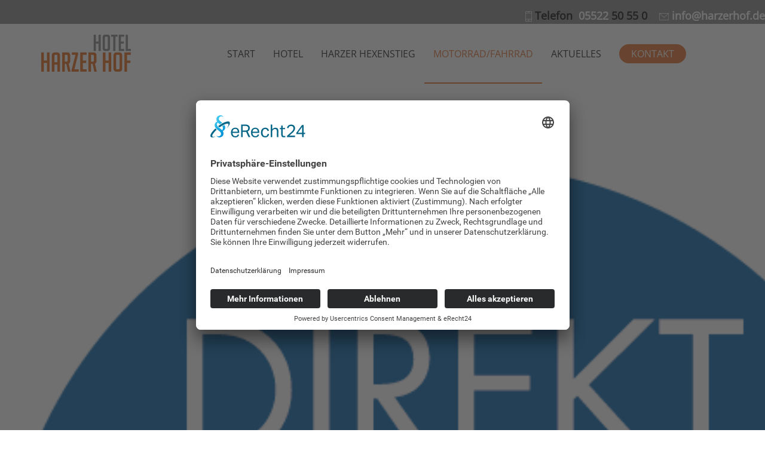

--- FILE ---
content_type: text/html; charset=utf-8
request_url: https://hotel-harzer-hof.de/motorrad-fahrrad
body_size: 6325
content:
<!DOCTYPE html>
<html lang="de-DE" dir="ltr">
        
<head>
    
            <meta name="viewport" content="width=device-width, initial-scale=1.0">
        <meta http-equiv="X-UA-Compatible" content="IE=edge" />
        

        
            
         <meta charset="utf-8">
	<meta name="author" content="admin20240212">
	<meta name="generator" content="Joomla! - Open Source Content Management">
	<title>Hotel Harzer Hof - Das Hotel garni in Osterode am Harz – Motorrad/Fahrrad</title>
	<link href="/favicon.ico" rel="icon" type="image/vnd.microsoft.icon">

    <link href="/media/plg_system_itcs_scroll2top/css/plg_scroll2top.css?bb735c" rel="stylesheet">
	<link href="/media/plg_system_itcs_scroll2top/css/ionicons.min.css?bb735c" rel="stylesheet">
	<link href="/media/plg_system_jcepro/site/css/content.min.css?86aa0286b6232c4a5b58f892ce080277" rel="stylesheet">
	<link href="/media/plg_system_jcemediabox/css/jcemediabox.min.css?7d30aa8b30a57b85d658fcd54426884a" rel="stylesheet">
	<link href="https://hotel-harzer-hof.de/components/com_layer_slider/base/static/layerslider/css/layerslider.css?ver=6.1.0" rel="stylesheet">
	<link href="/media/gantry5/assets/css/lightcase.css" rel="stylesheet">
	<link href="/templates/g5_hydrogen/custom/uikit/css/uikit.min.css" rel="stylesheet">
	<link href="/media/gantry5/engines/nucleus/css-compiled/nucleus.css" rel="stylesheet">
	<link href="/templates/g5_hydrogen/custom/css-compiled/hydrogen_12.css" rel="stylesheet">
	<link href="/media/gantry5/engines/nucleus/css-compiled/bootstrap5.css" rel="stylesheet">
	<link href="/media/system/css/joomla-fontawesome.min.css" rel="stylesheet">
	<link href="/media/plg_system_debug/css/debug.css" rel="stylesheet">
	<link href="/media/gantry5/assets/css/font-awesome.min.css" rel="stylesheet">
	<link href="/templates/g5_hydrogen/custom/css-compiled/hydrogen-joomla_12.css" rel="stylesheet">
	<link href="/templates/g5_hydrogen/custom/css-compiled/custom_12.css" rel="stylesheet">
	<link href="/templates/g5_hydrogen/custom/r-elements/css/imagegrid.min.css" rel="stylesheet">
	<link href="/templates/g5_hydrogen/custom/r-elements/css/owl.carousel.min.css" rel="stylesheet">
	<style>
		.snip1452.custom:hover,.scrollToTop.snip1452.custom:hover [class^="fa-"]::before,.scrollToTop.snip1452.custom:hover [class*="fa-"]::before{color: #e26c2c;}
		.snip1452.custom:hover:after{border-color: #e26c2c;}
		.scrollToTop{right: 20px;bottom: 20px;}
		.scrollToTop.snip1452::after{background-color: transparent;}		
		</style>
	<style>
        #r-1678075099.r-imagegrid.style4 .r-ig-item:hover .r-ii-content{
            background: #4db2b3;
        }
        #r-1678075099.r-imagegrid.style5 .r-ig-item{
            background: #4db2b3;
        }
        #r-1678075099.r-imagegrid.style6 .r-ig-item:before{
            background: #e26c2c;
        }
    </style>

    <script type="application/json" class="joomla-script-options new">{"system.paths":{"root":"","rootFull":"https:\/\/hotel-harzer-hof.de\/","base":"","baseFull":"https:\/\/hotel-harzer-hof.de\/"},"csrf.token":"3fd7ed7cf70a86166cb6bbc70b8444cb"}</script>
	<script src="/media/system/js/core.min.js?a3d8f8"></script>
	<script src="/media/vendor/webcomponentsjs/js/webcomponents-bundle.min.js?2.8.0" nomodule defer></script>
	<script src="/media/vendor/jquery/js/jquery.min.js?3.7.1"></script>
	<script src="/media/legacy/js/jquery-noconflict.min.js?504da4"></script>
	<script src="/media/plg_system_itcs_scroll2top/js/plg_scroll2top.js?bb735c" defer></script>
	<script src="/media/system/js/joomla-hidden-mail.min.js?80d9c7" type="module"></script>
	<script src="/media/plg_system_jcemediabox/js/jcemediabox.min.js?7d30aa8b30a57b85d658fcd54426884a"></script>
	<script src="https://cdnjs.cloudflare.com/ajax/libs/gsap/1.19.0/TweenMax.min.js"></script>
	<script src="https://hotel-harzer-hof.de/components/com_layer_slider/base/static/layerslider/js/layerslider.js?ver=6.1.0"></script>
	<script src="https://hotel-harzer-hof.de/components/com_layer_slider/base/static/layerslider/js/layerslider.transitions.js?ver=6.1.0"></script>
	<script type="application/ld+json">{"@context":"https://schema.org","@graph":[{"@type":"Organization","@id":"https://hotel-harzer-hof.de/#/schema/Organization/base","name":"Hotel Harzer Hof - Das Hotel garni in Osterode am Harz","url":"https://hotel-harzer-hof.de/"},{"@type":"WebSite","@id":"https://hotel-harzer-hof.de/#/schema/WebSite/base","url":"https://hotel-harzer-hof.de/","name":"Hotel Harzer Hof - Das Hotel garni in Osterode am Harz","publisher":{"@id":"https://hotel-harzer-hof.de/#/schema/Organization/base"}},{"@type":"WebPage","@id":"https://hotel-harzer-hof.de/#/schema/WebPage/base","url":"https://hotel-harzer-hof.de/motorrad-fahrrad","name":"Hotel Harzer Hof - Das Hotel garni in Osterode am Harz – Motorrad/Fahrrad","isPartOf":{"@id":"https://hotel-harzer-hof.de/#/schema/WebSite/base"},"about":{"@id":"https://hotel-harzer-hof.de/#/schema/Organization/base"},"inLanguage":"de-DE"},{"@type":"Article","@id":"https://hotel-harzer-hof.de/#/schema/com_content/article/5","name":"Motorrad/Fahrrad","headline":"Motorrad/Fahrrad","inLanguage":"de-DE","isPartOf":{"@id":"https://hotel-harzer-hof.de/#/schema/WebPage/base"}}]}</script>
	<script>jQuery(document).ready(function(){WfMediabox.init({"base":"\/","theme":"shadow","width":"","height":"","lightbox":0,"shadowbox":0,"icons":1,"overlay":1,"overlay_opacity":0,"overlay_color":"","transition_speed":500,"close":2,"labels":{"close":"Schlie\u00dfen","next":"N\u00e4chstes","previous":"Vorheriges","cancel":"Abbrechen","numbers":"{{numbers}}","numbers_count":"{{current}} von {{total}}","download":"Download"},"swipe":true,"expand_on_click":true});});</script>
	<script>jQuery(function($) {
	$('a[target=ls-scroll]').each(function() {
		var href = this.getAttribute('href'), root = '/';
		if (href.indexOf(root) === 0) this.setAttribute('href', href.substr(root.length));
	});
});</script>
	<script>
var LS_Meta = {"v":"6.1.0"};
</script>
	<script>$(document).ready(function(){
$("table").wrap('<div class="table-scrollable"></div>');
});</script>

    
                    <link rel="preconnect" href="//app.eu.usercentrics.eu">
<link rel="preconnect" href="//api.eu.usercentrics.eu">
<link rel="preconnect" href="//sdp.eu.usercentrics.eu">
<link rel="preload" href="//app.eu.usercentrics.eu/browser-ui/latest/loader.js" as="script">
<link rel="preload" href="//sdp.eu.usercentrics.eu/latest/uc-block.bundle.js" as="script">
<script id="usercentrics-cmp" async data-eu-mode="true" data-settings-id="60_bWl5bIZE7cP" src="https://app.eu.usercentrics.eu/browser-ui/latest/loader.js"></script>
<script type="application/javascript" src="https://sdp.eu.usercentrics.eu/latest/uc-block.bundle.js"></script>

<link rel="apple-touch-icon" sizes="180x180" href="/apple-touch-icon.png">
<link rel="icon" type="image/png" sizes="32x32" href="/favicon-32x32.png">
<link rel="icon" type="image/png" sizes="16x16" href="/favicon-16x16.png">
<link rel="manifest" href="/site.webmanifest">
            
</head>

    <body class="gantry site com_content view-article no-layout no-task dir-ltr itemid-113 outline-12 g-offcanvas-left g-hotel-harzer-hof g-style-preset1">
        
                    

        <div id="g-offcanvas"  data-g-offcanvas-swipe="0" data-g-offcanvas-css3="1">
                        <div class="g-grid">                        

        <div class="g-block size-100">
             <div id="mobile-menu-7353-particle" class="g-content g-particle">            <div id="g-mobilemenu-container" data-g-menu-breakpoint="48rem"></div>
            </div>
        </div>
            </div>
    </div>
        <div id="g-page-surround">
            <div class="g-offcanvas-hide g-offcanvas-toggle" role="navigation" data-offcanvas-toggle aria-controls="g-offcanvas" aria-expanded="false"><i class="fa fa-fw fa-bars"></i></div>                        

                                
                <header id="g-header" class="g-flushed">
                <div class="g-container">                                <div class="g-grid">                        

        <div class="g-block size-100">
             <div class="g-content">
                                    <div class="platform-content"><div class="header moduletable ">
        
<div id="mod-custom111" class="mod-custom custom">
    <h4 style="text-align: right;"><img src="/images/custom/phone.png" alt="phone" width="67" height="100" class="phone_icon" />&nbsp;Telefon&nbsp;&nbsp;<a href="tel:+49552250550">05522 </a>50 55 0&nbsp; &nbsp;&nbsp;<img src="/images/custom/email.png" alt="email" width="75" height="56" class="mail_icon" /> <joomla-hidden-mail  is-link="1" is-email="1" first="aW5mbw==" last="aGFyemVyaG9mLmRl" text="aW5mb0BoYXJ6ZXJob2YuZGU=" base="" >Diese E-Mail-Adresse ist vor Spambots geschützt! Zur Anzeige muss JavaScript eingeschaltet sein.</joomla-hidden-mail></h4></div>
</div></div>
            
        </div>
        </div>
            </div>
            </div>
        
    </header>
                    
                <section id="g-navigation" class="g-flushed" data-uk-sticky="&#x7B;top&#x3A;0&#x7D;">
                <div class="g-container">                                <div class="g-grid">                        

        <div class="g-block size-20">
             <div id="logo-2518-particle" class="g-content g-particle">            <a href="/" target="_self" title="Hotel Harzer Hof" aria-label="Hotel Harzer Hof" rel="home" class="gantry-logo">
                        <img src="/images/custom/logo_header.png"  alt="Hotel Harzer Hof" />
            </a>
            </div>
        </div>
                    

        <div class="g-block size-80">
             <div id="menu-5710-particle" class="g-content g-particle">            <nav class="g-main-nav" data-g-hover-expand="true">
        <ul class="g-toplevel">
                                                                                                                
        
                
        
                
        
        <li class="g-menu-item g-menu-item-type-component g-menu-item-101 g-standard  ">
                            <a class="g-menu-item-container" href="/">
                                                                <span class="g-menu-item-content">
                                    <span class="g-menu-item-title">START</span>
            
                    </span>
                                                </a>
                                </li>
    
                                                                                                
        
                
        
                
        
        <li class="g-menu-item g-menu-item-type-component g-menu-item-110 g-standard  ">
                            <a class="g-menu-item-container" href="/hotel">
                                                                <span class="g-menu-item-content">
                                    <span class="g-menu-item-title">HOTEL</span>
            
                    </span>
                                                </a>
                                </li>
    
                                                                                                
        
                
        
                
        
        <li class="g-menu-item g-menu-item-type-component g-menu-item-112 g-standard  ">
                            <a class="g-menu-item-container" href="/harzer-hexenstieg">
                                                                <span class="g-menu-item-content">
                                    <span class="g-menu-item-title">HARZER HEXENSTIEG</span>
            
                    </span>
                                                </a>
                                </li>
    
                                                                                                
        
                
        
                
        
        <li class="g-menu-item g-menu-item-type-component g-menu-item-113 active g-standard  ">
                            <a class="g-menu-item-container" href="/motorrad-fahrrad">
                                                                <span class="g-menu-item-content">
                                    <span class="g-menu-item-title">MOTORRAD/FAHRRAD</span>
            
                    </span>
                                                </a>
                                </li>
    
                                                                                                
        
                
        
                
        
        <li class="g-menu-item g-menu-item-type-component g-menu-item-114 g-standard  ">
                            <a class="g-menu-item-container" href="/aktuelles">
                                                                <span class="g-menu-item-content">
                                    <span class="g-menu-item-title">AKTUELLES</span>
            
                    </span>
                                                </a>
                                </li>
    
                                                                                                
        
                
        
                
        
        <li class="g-menu-item g-menu-item-type-component g-menu-item-115 g-standard  ">
                            <a class="g-menu-item-container" href="/kontakt">
                                                                <span class="g-menu-item-content">
                                    <span class="g-menu-item-title">KONTAKT</span>
            
                    </span>
                                                </a>
                                </li>
    
    
        </ul>
    </nav>
            </div>
        </div>
            </div>
            </div>
        
    </section>
                    
                <section id="g-slider" class="g-flushed">
                <div class="g-container">                                <div class="g-grid">                        

        <div class="g-block size-100">
             <div class="g-content">
                                    <div class="platform-content"><div class="slider moduletable ">
        <script>
jQuery(document).ready(function() {
if(typeof jQuery.fn.layerSlider == "undefined") {
if( window._layerSlider && window._layerSlider.showNotice) { 
window._layerSlider.showNotice('layerslider_1','jquery');
}
} else {
jQuery("#layerslider_1").layerSlider({createdWith: '6.6.122', sliderVersion: '6.6.122', type: 'fullwidth', skin: 'v6', navPrevNext: false, hoverPrevNext: false, navStartStop: false, navButtons: false, showCircleTimer: false, popupWidth: 640, popupHeight: 360, skinsPath: 'https://hotel-harzer-hof.de/components/com_layer_slider/base/static/layerslider/skins/'});
}
});
</script><div id="layerslider_1" class="ls-wp-container fitvidsignore" style="width:1920px;height:1080px;margin:0 auto;margin-bottom: 0px;"><div class="ls-slide" data-ls="kenburnsscale:1.2;"><div style="top:0px;left:0px;text-align:initial;font-weight:400;font-style:normal;text-decoration:none;opacity:1;mix-blend-mode:normal;width:auto;height:auto;" class="ls-l" data-ls="autoplay:enabled;showinfo:disabled;controls:disabled;backgroundvideo:true;overlay:https://harzer-hof.sightkick.de/components/com_layer_slider/base/static/layerslider/overlays/gradient-3.png;durationin:200;startatout:transitioninend + 0;"><video muted playsinline><source src="/images/custom/videos/harzer_hof.mp4" type="video/mp4"><source src="/images/custom/videos/harzer_hof.webm" type="video/webm" /></source></video></div><div style="top:57px;text-align:initial;font-weight:400;font-style:normal;text-decoration:none;opacity:1;mix-blend-mode:normal;left:1750px;width:auto;height:auto;font-size:15px;" class="ls-l" id="logo_overlay" data-ls="durationin:3000;delayin:1000;"><div class="direkt_buchen"><a href="#g-extrabereich"><img class="direkt_buchen" src="/../../../../images/custom/IHA_DB_DE.png" style="width: 80%; height: auto;"></a></div></div></div></div></div></div>
            
        </div>
        </div>
            </div>
            </div>
        
    </section>
                    
                <section id="g-extrabereich">
                <div class="g-container">                                <div class="g-grid">                        

        <div class="g-block size-100">
             <div class="g-content">
                                    <div class="platform-content"><div class="extrabereich moduletable ">
        
<div id="mod-custom113" class="mod-custom custom">
    <!--
WuBook Javascript Library Eventually, put it inside your <head/> tag
-->
<script src="https://wubook.net/js/wblib.jgz"></script> <!--
put the following div where WuBook should be designed. Make sure to preserve the div contents (backlink)
-->
<div id="_wbord_">
<a href="https://wubook.net/page/WooDoo-Channel-Manager-36.html" style="display: block; margin-top: 5px; text-decoration:none;border:none;" target="_blank">
<img src="https://wubook.net/imgs/default/booking_by_wu.gif" alt="hotels online bookings" title="Hotel and tourism solutions" style="border:none;text-decoration:none;" />
</a> </div> <!--
Initialize the WuBook Object. Collect params settings.
Call WuBook.design_rwidget().
Notice WuBook Object provides a
lot of interesting features. -->
<script>
var WuBook= new _WuBook(1523714904); var wbparams= {
bgcolor: 'transparent', textcolor: '#1b1c1b', buttoncolor: '#858587', iconcolor: '#1b1c1b', bordercolor: '#fff', lang: '',
failback_lang: 'de', wbgoogle: 0,
default_nights: 1, dcodeval: '', dcode: 1, leisure: 1
};
WuBook.design_rwidget("_wbord_", wbparams); </script>
<!--
that's all :)
Thank you for using WuBook! -->
<p>Direkt das Hotel in Osterode buchen! Bitte beachten Sie unsere Datenschutzerklärung.</p></div>
</div></div>
            
        </div>
        </div>
            </div>
            </div>
        
    </section>
                    
                <main id="g-main">
                <div class="g-container">                                <div class="g-grid">                        

        <div class="g-block size-100">
             <div class="g-content">
                                                            <div class="platform-content container"><div class="row"><div class="col"><div class="com-content-article item-page">
    <meta itemprop="inLanguage" content="de-DE">
    
    
        
        
    
    
        
                                                <div class="com-content-article__body">
        <h1><strong>Hotel garni für Motorrad &amp; Fahrrad</strong></h1>
<p>@Biker Vorab, wir sind kein Bikerhotel. Wir bieten Dir aber einen überdachten Abstellort in der hauseigenen Tiefgarage für Dein Motorrad und an der Tankstelle direkt am Haus kannst Du es für die Tour durch den Harz bestens vorbereiten. Das Bier nach der Tour haben wir nicht, aber die Osteroder Gastronomie ist leicht zu Fuß zu erreichen.</p>
<p>Unser kleines Hotel garni eignet sich als Ausgangspunkt für die Motorradtour durch den Harz mit Kyffhäuser und wer Lust hat, kann auch bis ins Weserbergland fahren. Da Hotelchef Stephan selber 25 Jahre durch den Harz gefahren ist, ist er Euch bei der Planung der Tour gern behilflich. Schreibt uns hier einfach vor der Anreise an. Infos über Straßensperrungen sind für uns selbstverständlich.</p>
<p><div class="moduletable ">
        <div id="module-imagegrid-122-particle" class="g-particle"><div class="r-imagegrid-block " style="max-width:100%;">

                

            <div id="r-1678075099" class="r-imagegrid style6 particle-carousel rii-carousel owl-carousel owl-theme">
            
                                                                                <div class="r-ig-item">
                        <img src="/images/custom/motorrad/slider/thumb_01.jpg" alt=""/>
                        <div class="r-ig-item-mask"></div>
                        <div class="r-ii-content">
                            <i class="material-icons">search</i>
                            <h3></h3>

                                                        <a href="/images/custom/motorrad/slider/01.jpg" data-rel="lightcase:1678075099" title=""></a>

                            
                        </div>           
                    </div>
                                                                    <div class="r-ig-item">
                        <img src="/images/custom/motorrad/slider/thumb_02.jpg" alt=""/>
                        <div class="r-ig-item-mask"></div>
                        <div class="r-ii-content">
                            <i class="material-icons">search</i>
                            <h3></h3>

                                                        <a href="/images/custom/motorrad/slider/02.jpg" data-rel="lightcase:1678075099" title=""></a>

                            
                        </div>           
                    </div>
                                                                    <div class="r-ig-item">
                        <img src="/images/custom/motorrad/slider/thumb_03.jpg" alt=""/>
                        <div class="r-ig-item-mask"></div>
                        <div class="r-ii-content">
                            <i class="material-icons">search</i>
                            <h3></h3>

                                                        <a href="/images/custom/motorrad/slider/03.jpg" data-rel="lightcase:1678075099" title=""></a>

                            
                        </div>           
                    </div>
                                                                    <div class="r-ig-item">
                        <img src="/images/custom/motorrad/slider/thumb_04.jpg" alt=""/>
                        <div class="r-ig-item-mask"></div>
                        <div class="r-ii-content">
                            <i class="material-icons">search</i>
                            <h3></h3>

                                                        <a href="/images/custom/motorrad/slider/04.jpg" data-rel="lightcase:1678075099" title=""></a>

                            
                        </div>           
                    </div>
                                                                    <div class="r-ig-item">
                        <img src="/images/custom/motorrad/slider/thumb_05.jpg" alt=""/>
                        <div class="r-ig-item-mask"></div>
                        <div class="r-ii-content">
                            <i class="material-icons">search</i>
                            <h3></h3>

                                                        <a href="/images/custom/motorrad/slider/05.jpg" data-rel="lightcase:1678075099" title=""></a>

                            
                        </div>           
                    </div>
                                                
            
                    </div>        
    

            
    </div></div></div>
</p>
<h4><strong>Weser-Harz-Heide Radweg oder Harz-Rundweg&nbsp;</strong><strong>mit dem Fahrrad</strong></h4>
<p>Sowohl der Radfernweg Weser-Harz-Heide, als auch der Harz-Rundweg führen direkt durch Osterode am Harz. Nach einem unkomplizierten Check-in könnt Ihr das Fahrrad in unserem Fahrradkeller abstellen und die Fachwerkstadt Osterode am Harz leicht zu Fuß erkunden. Für das laden der E-Bikes stehen ausreichend Steckdosen (gespeist durch die hauseigene PV-Anlage) im Fahrradkeller zur Verfügung, aber auch etwas Werk- und Flickzeug und eine ordentliche Fahrradpumpe stehen zur Verfügung.</p>
<p style="text-align: center;"><img src="/images/custom/motorrad/mountainbike_harz.jpg" alt="mountainbike harz" width="1280" height="512" /></p>    </div>

        
                                        </div></div></div></div>
    
            
    </div>
        </div>
            </div>
            </div>
        
    </main>
                    
                <footer id="g-footer">
                <div class="g-container">                                <div class="g-grid">                        

        <div class="g-block size-100">
             <div class="g-content">
                                    <div class="platform-content"><div class="footer moduletable ">
        
<div id="mod-custom115" class="mod-custom custom">
    <p>© Hotel Harzer Hof • Bahnhofstraße 26 • 37520 Osterode am Harz • <joomla-hidden-mail  is-link="1" is-email="1" first="aW5mbw==" last="aGFyemVyaG9mLmRl" text="aW5mb0BoYXJ6ZXJob2YuZGU=" base="" >Diese E-Mail-Adresse ist vor Spambots geschützt! Zur Anzeige muss JavaScript eingeschaltet sein.</joomla-hidden-mail> • Telefon: <a href="tel:+49552250550">05522 50 55 0</a></p>
<p><a href="/impressum">Impressum</a> | <a href="/datenschutz">Datenschutz</a> | <a href="javascript:UC_UI.showSecondLayer();">Cookie-Einstellungen</a> | <a href="/agb-harzer-hof.pdf" target="_blank">AGB</a> | <a href="/kontakt">Kontakt</a></p></div>
</div></div>
            
        </div>
        </div>
            </div>
            </div>
        
    </footer>
    
                        

        </div>
                    

                        <script type="text/javascript" src="/media/gantry5/assets/js/main.js"></script>
    <script type="text/javascript" src="/media/gantry5/assets/js/lightcase.js"></script>
    <script type="text/javascript" src="/templates/g5_hydrogen/custom/uikit/js/uikit.min.js"></script>
    <script type="text/javascript">jQuery(document).ready(function($) { jQuery('[data-rel^=lightcase]').lightcase({maxWidth: '100%', maxHeight: '100%', video: {width: '1280', height: '720'}}); });</script>
    <script type="text/javascript" src="/templates/g5_hydrogen/custom/r-elements/js/owl.carousel.min.js"></script>
    <script type="text/javascript">
        jQuery(document).ready(function($) {
            $('.r-ii-content a[data-rel^=lightcase]').lightcase({
                                showTitle: false,
                                showCaption: false,
                showSequenceInfo: true,
            });
                    $('#r-1678075099.rii-carousel').owlCarousel({
                rtl: false,
                loop:true,
                                dots: true,
                                                nav: false,
                                                autoplay:true,
                                navText: ['<svg version="1.1" id="r-carousel-nav" xmlns="http://www.w3.org/2000/svg" xmlns:xlink="http://www.w3.org/1999/xlink" x="0px" y="0px" width="30px" height="30px" viewBox="0 0 48 48" enable-background="new 0 0 48 48" xml:space="preserve"> <path class="rcarrow" fill="#666666" d="M30.82,14.82L28,12L16,24l12,12l2.82-2.82L21.66,24L30.82,14.82z"/> <path fill="none" d="M0,0h48v48H0V0z"/>','<svg version="1.1" id="r-slideshow-nav" xmlns="http://www.w3.org/2000/svg" xmlns:xlink="http://www.w3.org/1999/xlink" x="0px" y="0px" width="30px" height="30px" viewBox="0 0 48 48" enable-background="new 0 0 48 48" xml:space="preserve"> <path class="rcarrow" fill="#666666" d="M20,12l-2.82,2.82L26.34,24l-9.16,9.18L20,36l12-12L20,12z"/> <path fill="none" d="M0,0h48v48H0V0z"/>'],
                responsiveClass: true,
                responsive:{
                    0:{
                        items: 1
                    },
                    768:{
                                                items: 2
                                            },
                    1000:{
                        items: 3,
                        loop: false
                    }
                }
            });
                });
    </script>
    

    

        
    
<!-- Scroll to Top -->
<div id="scroll2top" class="scrollToTop snip1452 medium custom" data-scroll="top"><i class="ion-chevron-up"></i></div>
<!-- End Scroll to Top -->
<script>
(function(c,d){"JUri"in d||(d.JUri="https://hotel-harzer-hof.de/");c.addEventListener("click",function(a){var b=a.target?a.target.closest('[class*="ba-click-lightbox-form-"], [href*="ba-click-lightbox-form-"]'):null;if(b){a.preventDefault();if("pending"==b.clicked)return!1;b.clicked="pending";"formsAppClk"in window?formsAppClk.click(b):(a=document.createElement("script"),a.src=JUri+"components/com_baforms/assets/js/click-trigger.js",a.onload=function(){formsAppClk.click(b)},
c.head.append(a))}})})(document,window);
</script>
</body>
</html>


--- FILE ---
content_type: text/css
request_url: https://hotel-harzer-hof.de/templates/g5_hydrogen/custom/css-compiled/custom_12.css
body_size: 1922
content:
/* GANTRY5 DEVELOPMENT MODE ENABLED.
 *
 * WARNING: This file is automatically generated by Gantry5. Any modifications to this file will be lost!
 *
 * For more information on modifying CSS, please read:
 *
 * http://docs.gantry.org/gantry5/configure/styles
 * http://docs.gantry.org/gantry5/tutorials/adding-a-custom-style-sheet
 */

/********** GENERAL **********/
@font-face {
  font-family: "OpenSans";
  src: url('../../../../fonts/OpenSans-VariableFont_wdth,wght.ttf');
}
@font-face {
  font-family: Material Icons;
  src: url('../../../../fonts/material_icons/MaterialIcons-Regular.ttf');
}
body, h1, h2, h3, h4 {
  font-family: "OpenSans";
}
h1, h2, h3, h5, h6 {
  font-weight: 400;
}
strong, h4 {
  font-weight: 500;
}
strong, h4 {
  font-weight: 600;
}
.ba-form-1 {
  --label-typography-font-weight: 500 !important;
}
h1 {
  font-size: 1.8rem;
}
a, a strong {
  color: #e26c2c;
}
.wf-mediabox-theme-shadow .wf-mediabox-container {
  border: none;
  border-radius: 10px;
}
.wf-mediabox-caption p {
  text-align: center;
}
.row > * {
  padding-right: 0;
  padding-left: 0;
}
hr {
  border: 0;
  height: 2px;
  background-image: linear-gradient(to right, rgba(226, 108, 44, 0.1), rgba(226, 108, 44, 0.8), rgba(226, 108, 44, 0.1));
  margin-top: 40px !important;
  margin-bottom: 40px !important;
  margin: 0 auto;
}
table, td {
  border: 1px solid #e26c2c;
}
.tab_head {
  background: #e26c2c;
}
.tab_head strong {
  color: #fff;
}
.tab_head_border {
  border-right: 1px solid #ffffff;
}
.tab_head_border_last {
  border: inherit;
}
.table-scrollable {
  width: 100%;
  overflow-y: auto;
  margin: 0 0 1em;
}
.table-scrollable::-webkit-scrollbar {
  -webkit-appearance: none;
  width: 14px;
  height: 14px;
}
.table-scrollable::-webkit-scrollbar-thumb {
  border-radius: 8px;
  border: 3px solid #fff;
  background-color: rgba(0, 0, 0, 0.3);
}
.material-icons {
  font-family: Material Icons;
  font-weight: normal;
  font-style: normal;
  font-size: 24px;
  /* Preferred icon size */
  display: inline-block;
  line-height: 1;
  text-transform: none;
  letter-spacing: normal;
  word-wrap: normal;
  white-space: nowrap;
  direction: ltr;
  /* Support for all WebKit browsers. */
  -webkit-font-smoothing: antialiased;
  /* Support for Safari and Chrome. */
  text-rendering: optimizeLegibility;
  /* Support for Firefox. */
  -moz-osx-font-smoothing: grayscale;
  /* Support for IE. */
  font-feature-settings: "liga";
}
#logo-5883-particle {
  max-width: 60%;
  margin: 20px auto;
}
html {
  scroll-behavior: smooth;
  scroll-padding-top: 6rem;
}
/********** HEADER **********/
#g-header {
  height: 40px;
  z-index: 999;
}
#g-header a {
  color: #fff;
}
.phone_icon {
  width: auto;
  height: 17px;
  margin-bottom: 2px;
}
.mail_icon {
  width: auto;
  height: 12px;
  margin-bottom: 1px;
}
.head_infos {
  margin-right: 50px;
  margin-top: 8px;
}
.gantry-logo img {
  margin-top: 3px;
}
/********** NAVIGATION **********/
#g-navigation {
  padding: 15px 20px 0px 20px !important;
  z-index: 999;
}
#g-navigation .g-main-nav {
  margin: 0;
}
#g-navigation .g-main-nav .g-toplevel > li:not(.g-menu-item-type-particle):not(.g-menu-item-type-module).active, #g-navigation .g-main-nav .g-toplevel > li:not(.g-menu-item-type-particle):not(.g-menu-item-type-module):hover {
  background: none !important;
  border-bottom: 2px solid #e26c2c;
}
#g-navigation .g-main-nav .g-toplevel > li:not(.g-menu-item-type-particle):not(.g-menu-item-type-module).active > .g-menu-item-container, .g-main-nav .g-toplevel > li {
  color: #e26c2c;
}
#g-navigation a:hover {
  color: #e26c2c !important;
}
.g-main-nav .g-toplevel > li > .g-menu-item-container {
  padding-bottom: 2rem;
}
.g-menu-item-115 span.g-menu-item-content {
  background: #e26c2c;
  color: #fff;
  padding-left: 20px;
  padding-right: 20px;
  border-radius: 20px;
}
span.g-menu-item-content {
  padding: 5px 0;
}
.g-offcanvas-toggle {
  z-index: 9999;
  position: fixed;
  margin-top: 40px;
  color: #e26c2c;
}
/********** SLIDER **********/
#g-slider {
  margin-top: -20px;
}
/********** STARTSEITE **********/
.start h1 {
  font-size: 1.5rem;
}
.hotel_start {
  margin: 25px 0;
}
.img_start {
  border-radius: 10px;
  margin: 10px 0;
}
.custom_button {
  background: #e26c2c;
  color: #fff;
  padding: 5px 30px;
  border-radius: 20px;
  font-weight: 600;
}
.spacer_start {
  height: 50px;
}
.start hr {
  border: 0;
  height: 2px;
  background-image: linear-gradient(to right, rgba(226, 108, 44, 0.1), rgba(226, 108, 44, 0.8), rgba(226, 108, 44, 0.1));
  margin-top: 40px !important;
  margin-bottom: -10px !important;
  margin: 0 auto;
}
/********** BUCHUNGSFORMULAR / EXTRABEREICH **********/
#g-extrabereich {
  background: #e26c2c;
}
#g-extrabereich p {
  color: #fff;
  text-align: center;
  margin-bottom: 0;
  font-weight: 600;
}
#__wbframe___wbord___wrap {
  height: 53px !important;
}
/********** EXTRABEREICH 2 **********/
#g-extrabereich-2 {
  background: #f9e2d5;
  border-bottom: 1px solid #e26c2c;
}
/********** AKTUELLES **********/
.cck_value_upload_image {
  text-align: center;
  margin: 35px 0 0 20px;
}
.cck_value_upload_image img {
  border-radius: 10px;
}
.wf-icon-zoom-link {
  display: none;
}
div.cck_contents.cck_content div.cck_value.cck_value_wysiwyg_editor p {
  margin: 1.5rem 0;
}
.blog_but button {
  background: #e26c2c;
  padding: 5px 30px;
  border-radius: 20px;
  font-weight: 600;
}
.blog_but a {
  color: #fff;
}
.cck_weiterlesen a {
  font-weight: 600;
}
.cck_weiterlesen a:hover {
  color: #e26c2c;
}
.cck_art_title h3 {
  color: #e26c2c;
}
.custom_intro .blog-item {
  border-top: 1px solid #e26c2c;
  padding-top: 15px;
}
.page-item.active .page-link {
  background-color: #e26c2c;
  border-color: #e26c2c;
}
.page-link, .page-link:hover {
  color: #e26c2c;
}
/********** IMPRESSUM / DATENSCHUTZ **********/
.imp_dat h2, .imp_dat h3, .imp_dat h4 {
  font-size: 1.2rem;
  font-weight: 500;
}
/********** FOOTER **********/
#g-footer {
  border-top: 1px solid #e26c2c;
}
#g-footer .g-content {
  margin: 0 0.625rem;
  padding: 0 0.938rem;
}
#g-footer a {
  color: #1b1c1b;
}
/********** BREAKPOINTS **********/
@media (max-width: 30rem) {
  .gantry-logo img {
    margin-top: 10px;
    margin-bottom: 25px;
  }
  .head_infos {
    margin-right: 20px;
  }
  #__wbframe___wbord___wrap {
    height: 230px !important;
  }
  .row {
    margin-left: calc(var(--bs-gutter-x) * -.5);
  }
  .start hr {
    margin-bottom: -25px !important;
  }
  h1 {
    font-size: 1.4rem;
  }
  .start h1 {
    font-size: 1.3rem;
  }
  #logo_overlay {
    display: none !important;
  }
  .cck-w50 {
    width: 100%;
  }
  .cck_value_upload_image {
    margin: 0;
  }
  .cck_art_title h3 {
    font-size: 1.3rem;
  }
  .hexe {
    width: 60%;
  }
}
@media (max-width: 48rem) and (min-width: 30rem) {
  .gantry-logo img {
    margin-top: 10px;
    margin-bottom: 25px;
  }
  .head_infos {
    margin-right: 20px;
  }
  #__wbframe___wbord___wrap {
    height: 230px !important;
  }
  .row {
    margin-left: calc(var(--bs-gutter-x) * -.5);
  }
  .start hr {
    margin-bottom: -25px !important;
  }
  h1 {
    font-size: 1.4rem;
  }
  .start h1 {
    font-size: 1.3rem;
  }
  #logo_overlay {
    display: none !important;
  }
  .cck-w50 {
    width: 100%;
  }
  .cck-w50 {
    width: 100%;
  }
  .cck_value_upload_image {
    margin: 0;
  }
  .cck_art_title h3 {
    font-size: 1.3rem;
  }
  .hexe {
    width: 50%;
  }
}
@media (max-width: 60rem) and (min-width: 48rem) {
  .g-main-nav .g-toplevel > li > .g-menu-item-container {
    padding: 1.2rem 0.5rem;
    font-size: 0.75rem;
  }
  #g-navigation {
    padding: 2px 20px 0px 20px !important;
  }
  .gantry-logo img {
    margin-top: 5px;
  }
  .gantry-logo img {
    width: 130px;
  }
  #__wbframe___wbord___wrap {
    height: 103px !important;
  }
  .hexe {
    width: 70%;
  }
  html {
    scroll-padding-top: 3.9rem;
  }
}
@media (max-width: 75rem) and (min-width: 60rem) {
  .g-main-nav .g-toplevel > li > .g-menu-item-container {
    padding: 1.2rem 0.6rem;
  }
  #g-navigation {
    padding: 2px 20px 0px 20px !important;
  }
  .gantry-logo img {
    margin-top: 5px;
  }
  .gantry-logo img {
    width: 140px;
  }
  html {
    scroll-padding-top: 4.5rem;
  }
}
@media (min-width: 75rem) {
  .lightcase-contentInner img {
    max-width: 800px !important;
    max-height: 800px !important;
  }
}
/*# sourceMappingURL=custom_12.css.map */

--- FILE ---
content_type: text/css
request_url: https://hotel-harzer-hof.de/templates/g5_hydrogen/custom/r-elements/css/imagegrid.min.css
body_size: 1234
content:
/*!
 * Image Grid
 * (C) 2012-2017 RcaTheme.com, All rights reserved.
 *
 */.r-imagegrid:not(.particle-carousel){margin:0 -12px}.r-imagegrid .r-ig-item{margin:12px;position:relative;overflow:hidden;text-align:center;cursor:pointer}.r-imagegrid.style1 .r-ig-item,.r-imagegrid.style4 .r-ig-item .r-ii-content{text-align:left}.r-imagegrid .r-ig-item>img{position:relative;display:block;min-height:100%;max-width:100%}.r-imagegrid .r-ig-item .r-ii-content{padding:2em;color:#fff;text-transform:uppercase;font-size:1.25em;-webkit-backface-visibility:hidden;backface-visibility:hidden}.r-imagegrid .r-ig-item .r-ii-content,.r-imagegrid .r-ig-item .r-ii-content span#rigmodal,.r-imagegrid .r-ig-item .r-ii-content>a{position:absolute;top:0;left:0;width:100%;height:100%}.r-imagegrid .r-ig-item .r-ii-content span#rigmodal,.r-imagegrid .r-ig-item .r-ii-content>a{z-index:1;text-indent:200%;white-space:nowrap;font-size:0;opacity:0}.r-imagegrid .r-ig-item .r-ii-content h3{font-size:1.3rem;font-weight:300;color:#fff}.r-imagegrid .r-ig-item .r-ii-content h3 span{font-weight:800}.r-imagegrid .r-ig-item .r-ii-content h3,.r-imagegrid .r-ig-item .r-ii-content p{margin:0}.r-imagegrid .r-ig-item .r-ii-content p{letter-spacing:1px;font-size:68.5%}.r-imagegrid.style1 .r-ig-item-mask{content:"";position:absolute;width:100%;top:0;bottom:0;-webkit-box-shadow:inset 0 -470px 500px -500px #000;box-shadow:inset 0 -470px 500px -500px #000;-webkit-transition:.35s,-webkit-transform .35s}.r-imagegrid.style1 .r-ig-item:hover .r-ig-item-mask{background-color:rgba(0,0,0,.35)}.r-imagegrid.style1 .r-ig-item img{max-width:none;width:-webkit-calc(100% + 50px);width:calc(100% + 50px);opacity:1;-webkit-transition:opacity .35s,-webkit-transform .35s;transition:opacity .35s,transform .35s;-webkit-transform:translate3d(-40px,0,0);transform:translate3d(-40px,0,0)}.r-imagegrid.style1 .r-ig-item .r-ii-content>div{position:absolute;bottom:3%;left:0;padding:2em;width:100%;height:50%}@media only all and (min-width:768px) and (max-width:959px){.r-imagegrid.style1 .r-ig-item .r-ii-content>div{position:absolute;top:0;bottom:inherit}.r-imagegrid.style4 .r-ig-item p{display:none}}.r-imagegrid.style1 .r-ig-item h3,.r-imagegrid.style1 .r-ig-item p{-webkit-transform:translate3d(0,40px,0);transform:translate3d(0,40px,0)}.r-imagegrid.style1 .r-ig-item h3{-webkit-transition:-webkit-transform .35s;transition:transform .35s}.r-imagegrid.style1 .r-ig-item p{color:rgba(255,255,255,.8);opacity:0;-webkit-transition:opacity .2s,-webkit-transform .35s;transition:opacity .2s,transform .35s}.r-imagegrid.style1 .r-ig-item:hover img,.r-imagegrid.style1 .r-ig-item:hover p{opacity:1}.r-imagegrid.style1 .r-ig-item:hover h3,.r-imagegrid.style1 .r-ig-item:hover img,.r-imagegrid.style1 .r-ig-item:hover p{-webkit-transform:translate3d(0,0,0);transform:translate3d(0,0,0)}.r-imagegrid.style1 .r-ig-item:hover p{-webkit-transition-delay:50ms;transition-delay:50ms;-webkit-transition-duration:.35s;transition-duration:.35s}.r-imagegrid.style2 .r-ig-item .r-ii-content:before{position:absolute;top:0;left:0;width:100%;height:100%;background:-webkit-linear-gradient(top,rgba(72,76,97,0) 0,rgba(72,76,97,.8) 75%);background:linear-gradient(to bottom,rgba(72,76,97,0) 0,rgba(72,76,97,.8) 75%);content:'';opacity:0;-webkit-transform:translate3d(0,50%,0);transform:translate3d(0,50%,0)}.r-imagegrid.style2 .r-ig-item h3{position:absolute;top:50%;left:0;width:100%;color:#fff;background:rgba(0,0,0,.3);padding:15px;-webkit-transition:-webkit-transform .35s,color .35s;transition:transform .35s,color .35s;-webkit-transform:translate3d(0,-50%,0);transform:translate3d(0,-50%,0)}.r-imagegrid.style2 .r-ig-item .r-ii-content:before,.r-imagegrid.style2 .r-ig-item p{-webkit-transition:opacity .35s,-webkit-transform .35s;transition:opacity .35s,transform .35s}.r-imagegrid.style2 .r-ig-item p{position:absolute;bottom:0;left:0;padding:2em;width:100%;opacity:0;-webkit-transform:translate3d(0,10px,0);transform:translate3d(0,10px,0)}.r-imagegrid.style2 .r-ig-item:hover h3{color:#fff;background:transparent;padding:0;-webkit-transform:translate3d(0,-50%,0) translate3d(0,-40px,0);transform:translate3d(0,-50%,0) translate3d(0,-40px,0)}.r-imagegrid.style2 .r-ig-item:hover .r-ii-content:before,.r-imagegrid.style2 .r-ig-item:hover p{opacity:1;-webkit-transform:translate3d(0,0,0);transform:translate3d(0,0,0)}.r-imagegrid.style3 .r-ig-item{background:#4a3753}.r-imagegrid.style3 .r-ig-item img{opacity:.9;-webkit-transition:opacity .35s;transition:opacity .35s}.r-imagegrid.style3 .r-ig-item:hover img{opacity:.5}.r-imagegrid.style3 .r-ig-item:not(:hover) .r-ii-content,.r-imagegrid.style5 .r-ig-item:not(:hover) .r-ii-content{-webkit-box-shadow:inset 0 -470px 500px -500px #000;box-shadow:inset 0 -470px 500px -500px #000}.r-imagegrid.style3 .r-ig-item .r-ii-content:before{position:absolute;bottom:0;left:0;width:100%;height:10px;background:#fff;content:'';-webkit-transform:translateY(10px);transform:translateY(10px)}.r-imagegrid.style3 .r-ig-item h3{position:absolute;bottom:0;left:0;padding:1em 1.5em;width:100%;text-align:left;-webkit-transform:translateY(-30px);transform:translateY(-30px)}.r-imagegrid.style3 .r-ig-item i{font-style:normal;opacity:0;-webkit-transition:opacity .35s,-webkit-transform .35s;transition:opacity .35s,transform .35s;-webkit-transform:translateY(-30px);transform:translateY(-30px)}.r-imagegrid.style3 .r-ig-item .r-ii-content:before,.r-imagegrid.style3 .r-ig-item h3{-webkit-transition:-webkit-transform .35s;transition:transform .35s}.r-imagegrid.style3 .r-ig-item:hover .r-ii-content:before,.r-imagegrid.style3 .r-ig-item:hover h3,.r-imagegrid.style3 .r-ig-item:hover h3 i{opacity:1;-webkit-transform:translateY(0);transform:translateY(0)}.r-imagegrid.style4 .r-ig-item img{max-width:none;width:-webkit-calc(100% + 20px);width:calc(100% + 20px);-webkit-transition:opacity .35s,-webkit-transform .35s;transition:opacity .35s,transform .35s;-webkit-transform:translate3d(-10px,0,0);transform:translate3d(-10px,0,0);-webkit-backface-visibility:hidden;backface-visibility:hidden}.r-imagegrid.style4 .r-ig-item:not(:hover) .r-ii-content{-webkit-box-shadow:inset 0 470px 500px -500px #000;box-shadow:inset 0 470px 500px -500px #000}.r-imagegrid.style4 .r-ig-item:hover img{opacity:.4;-webkit-transform:translate3d(0,0,0);transform:translate3d(0,0,0)}.r-imagegrid.style4 .r-ig-item:hover .r-ii-content{opacity:.85}.r-imagegrid.style4 .r-ig-item h3{position:relative;overflow:hidden;padding:.5em 0}.r-imagegrid.style4 .r-ig-item h3:after{position:absolute;bottom:0;left:0;width:100%;height:3px;background:#fff;content:'';-webkit-transition:-webkit-transform .35s;transition:transform .35s;-webkit-transform:translate3d(-100%,0,0);transform:translate3d(-100%,0,0)}.r-imagegrid.style4 .r-ig-item:hover h3:after{-webkit-transform:translate3d(0,0,0);transform:translate3d(0,0,0)}.r-imagegrid.style4 .r-ig-item p{padding:1em 0;opacity:0;-webkit-transition:opacity .35s,-webkit-transform .35s;transition:opacity .35s,transform .35s;-webkit-transform:translate3d(100%,0,0);transform:translate3d(100%,0,0)}.r-imagegrid.style4 .r-ig-item:hover p{opacity:1;-webkit-transform:translate3d(0,0,0);transform:translate3d(0,0,0)}.r-imagegrid.style3 .r-ig-item,.r-imagegrid.style5 .r-ig-item{backface-visibility:hidden}.r-imagegrid.style5 .r-ig-item h3,.r-imagegrid.style5 .r-ig-item img{-webkit-transition:-webkit-transform .35s;transition:transform .35s}.r-imagegrid.style5 .r-ig-item h3,.r-imagegrid.style5 .r-ig-item p{position:absolute;bottom:0;left:0;padding:30px}.r-imagegrid.style5 .r-ig-item p{text-transform:none;font-size:16px;text-align:left;letter-spacing:normal;opacity:0;-webkit-transition:opacity .35s,-webkit-transform .35s;transition:opacity .35s,transform .35s;-webkit-transform:translateY(50px);transform:translateY(50px);height:80px;padding:0 30px;display:-webkit-box;display:-moz-box;display:box;display:-webkit-flex;display:-moz-flex;display:-ms-flexbox;display:flex;-webkit-box-align:center;-moz-box-align:center;box-align:center;-webkit-align-items:center;-moz-align-items:center;-ms-align-items:center;-o-align-items:center;align-items:center;-ms-flex-align:center}.r-imagegrid.style3 .r-ig-item img,.r-imagegrid.style5 .r-ig-item img{min-width:101%;max-width:101%}.r-imagegrid.style5 .r-ig-item:hover img{-webkit-transform:translateY(-80px);transform:translateY(-80px)}.r-imagegrid.style5 .r-ig-item:hover h3{-webkit-transform:translateY(-100px);transform:translateY(-100px)}.r-imagegrid.style5 .r-ig-item:hover p{opacity:1;-webkit-transform:translateY(0);transform:translateY(0)}.r-imagegrid.style6 .r-ig-item:before{content:'';position:absolute;top:0;left:0;width:100%;height:100%}.r-imagegrid.style6 .r-ig-item:before{color:#fff;background:#222;-webkit-transition:all .3s ease;transition:all .3s ease;opacity:0;z-index:1}.r-imagegrid.style6 .r-ig-item:hover:before{opacity:.8}.r-imagegrid.style6 .r-ig-item .r-ii-content{-webkit-transition:all .3s ease;transition:all .3s ease;opacity:0;z-index:2;top:50%;bottom:auto;height:auto;-webkit-transform:translateY(-50%);transform:translateY(-50%)}.r-imagegrid.style6 .r-ig-item:hover .r-ii-content{opacity:1}.r-imagegrid.style6 .r-ig-item .material-icons{font-size:34px;-webkit-transition:all .3s ease;transition:all .3s ease;color:#fff}